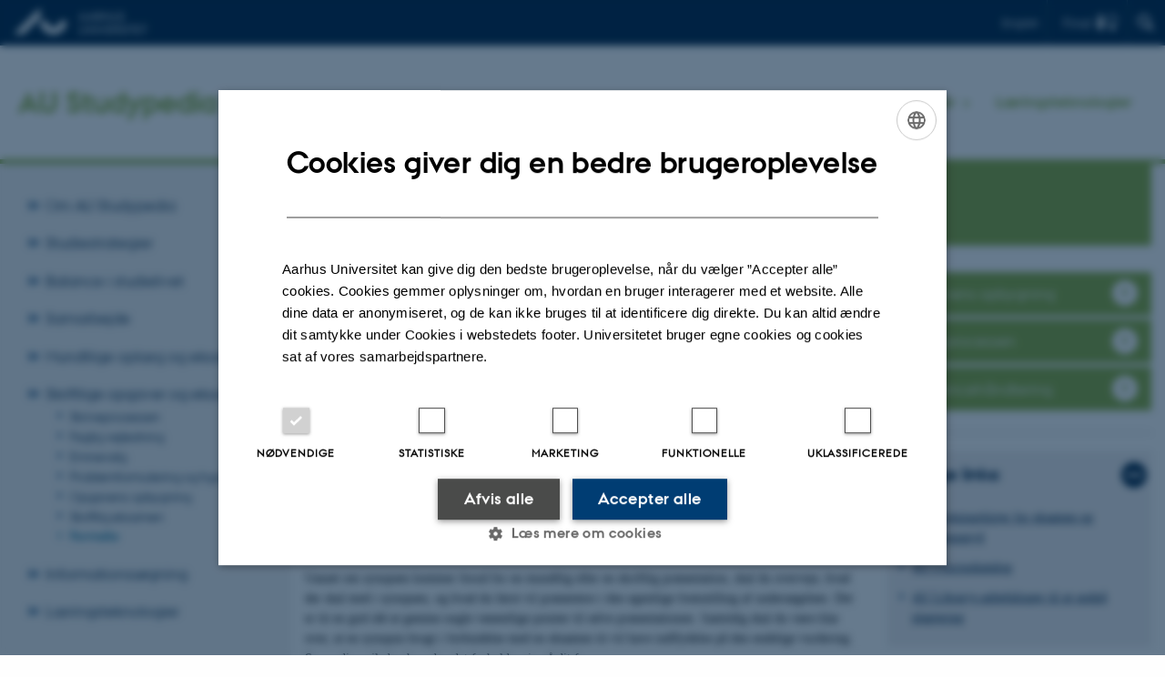

--- FILE ---
content_type: text/html; charset=utf-8
request_url: https://studypedia.au.dk/formalia/synopsis
body_size: 10091
content:
<!DOCTYPE html>
<html lang="da" class="no-js">
<head>

<meta charset="utf-8">
<!-- 
	This website is powered by TYPO3 - inspiring people to share!
	TYPO3 is a free open source Content Management Framework initially created by Kasper Skaarhoj and licensed under GNU/GPL.
	TYPO3 is copyright 1998-2026 of Kasper Skaarhoj. Extensions are copyright of their respective owners.
	Information and contribution at https://typo3.org/
-->



<title>Synopsis</title>
<script>
  var cookieScriptVersion = "202105251325";
  var cookieScriptId = "a8ca7e688df75cd8a6a03fcab6d18143";
</script>
<meta name="DC.Language" scheme="NISOZ39.50" content="da" />
<meta name="DC.Title" content="Synopsis" />
<meta http-equiv="Last-Modified" content="2025-07-29T11:10:37+02:00" />
<meta name="DC.Date" scheme="ISO8601" content="2025-07-29T11:10:37+02:00" />
<meta name="DC.Contributor" content="" />
<meta name="DC.Creator" content="337332@au.dk" />
<meta name="DC.Publisher" content="Aarhus Universitet" />
<meta name="DC.Type" content="text/html" />
<meta name="generator" content="TYPO3 CMS" />
<meta http-equiv="content-language" content="da" />
<meta name="author" content="337332@au.dk" />
<meta name="twitter:card" content="summary" />
<meta name="rating" content="GENERAL" />


<link rel="stylesheet" type="text/css" href="/typo3temp/assets/css/4adea90c81.css?1637661303" media="all">
<link rel="stylesheet" type="text/css" href="https://cdn.au.dk/2016/assets/css/app.css" media="all">
<link rel="stylesheet" type="text/css" href="https://cdn.au.dk/components/umd/all.css" media="all">
<link rel="stylesheet" type="text/css" href="/typo3conf/ext/aufluidpages/Resources/Public/Css/fluid_styled_content.css?1769002499" media="all">
<link rel="stylesheet" type="text/css" href="/typo3conf/ext/au_config/Resources/Public/Css/Powermail/CssDemo.css?1769002497" media="all">
<link rel="stylesheet" type="text/css" href="/typo3conf/ext/au_config/Resources/Public/Css/powermail-overrides.css?1769002497" media="all">
<link rel="stylesheet" type="text/css" href="/typo3conf/ext/au_news/Resources/Public/Css/news-basic.css?1769002499" media="all">
<link rel="stylesheet" type="text/css" href="https://customer.cludo.com/css/511/2151/cludo-search.min.css" media="all">
<link rel="stylesheet" type="text/css" href="/fileadmin/www.studiemetro.au.dk/system/sp-header.css?1733824301" media="all">
<style type="text/css">
/*<![CDATA[*/
<!-- 
/*background-images-362795*/

                    div.au_focus_uid_362795 {
                        background-image:url(/fileadmin/www.studiemetro.au.dk/AU_Studypedia/Billeder_2021_og_frem/Temabilleder-banner/Temabanner_farve_groen.png) !important;
                        height: 90px;
                    }
                    div#au_content div.au_focus_uid_362795 ul li, div.au_focus_uid_362795 ul li { 
                        background: rgb(122,181,29) !important; background: rgba(122,181,29,0.75) !important; 
                    }
                
-->
/*]]>*/
</style>

<script src="https://cdn.jsdelivr.net/npm/react@16.13.1/umd/react.production.min.js"></script>
<script src="https://cdn.jsdelivr.net/npm/react-dom@16.13.1/umd/react-dom.production.min.js"></script>
<script src="https://cdn.jsdelivr.net/npm/axios@0.19.2/dist/axios.min.js"></script>
<script src="https://cdn.jsdelivr.net/npm/dom4@2.1.5/build/dom4.js"></script>
<script src="https://cdn.jsdelivr.net/npm/es6-shim@0.35.5/es6-shim.min.js"></script>
<script src="https://cdn.au.dk/2016/assets/js/vendor.js"></script>
<script src="https://cdn.au.dk/2016/assets/js/app.js"></script>
<script src="https://cdn.jsdelivr.net/npm/@aarhus-university/au-designsystem-delphinus@latest/public/projects/typo3/js/app.js"></script>
<script src="/typo3conf/ext/au_news/Resources/Public/JavaScript/Infobox.js?1769002499"></script>
<script src="/fileadmin/www.studiemetro.au.dk/system/sp-header.js?1733824051"></script>


<base href="//studypedia.au.dk/"><link href="https://cdn.au.dk/favicon.ico" rel="shortcut icon" /><meta content="AU normal contrast" http-equiv="Default-Style" /><meta http-equiv="X-UA-Compatible" content="IE=Edge,chrome=1" /><meta name="viewport" content="width=device-width, initial-scale=1.0"><meta name="si_pid" content="57258" /><style type="text/css">#kaltura_player {
height: 400px;
}</style>
<script>
    var topWarning = false;
    var topWarningTextDa = '<style type="text/css">@media (max-width: 640px) {.ie-warning a {font-size:0.8em;} .ie-warning h3 {line-height: 1;} } .ie-warning h3 {text-align:center;} .ie-warning a {padding: 0;} .ie-warning a:hover {text-decoration:underline;}</style><h3><a href="https://medarbejdere.au.dk/corona/">Coronavirus: Information til studerende og medarbejdere</a></h3>';
    var topWarningTextEn = '<style type="text/css">@media (max-width: 640px) {.ie-warning a {font-size:0.8em;} .ie-warning h3 {line-height: 1;} } .ie-warning h3 {text-align:center;} .ie-warning a:hover {text-decoration:underline;}</style><h3><a href="https://medarbejdere.au.dk/en/corona/">Coronavirus: Information for students and staff</a></h3>';
    var primaryDanish = true;
</script>
<script>
    var cludoDanishPath = '/soegning';
    var cludoEnglishPath = '/en/site-search';
    var cludoEngineId = 10327;
</script>
<link rel="image_src" href="//www.au.dk/fileadmin/res/facebookapps/au_standard_logo.jpg" />
<!-- Pingdom hash not set -->
<meta name="pageID" content="57258" /><meta name="languageID" content="0" /><link rel="schema.dc" href="http://purl.org/dc/elements/1.1/" />    <link rel="stylesheet" type="text/css" href="https://cdn.jsdelivr.net/npm/@aarhus-university/au-designsystem-delphinus@latest/public/projects/typo3/style.css" media="all">
<link rel="canonical" href="https://studypedia.au.dk/formalia/synopsis"/>

<link rel="alternate" hreflang="da" href="https://studypedia.au.dk/formalia/synopsis"/>
<link rel="alternate" hreflang="en" href="https://studypedia.au.dk/en/formal-requirements/synopsis"/>
<link rel="alternate" hreflang="x-default" href="https://studypedia.au.dk/formalia/synopsis"/>
<!-- This site is optimized with the Yoast SEO for TYPO3 plugin - https://yoast.com/typo3-extensions-seo/ -->
<script type="application/ld+json">[{"@context":"https:\/\/www.schema.org","@type":"BreadcrumbList","itemListElement":[{"@type":"ListItem","position":1,"item":{"@id":"https:\/\/auinstallation29.cs.au.dk\/","name":"TYPO3"}},{"@type":"ListItem","position":2,"item":{"@id":"https:\/\/studypedia.au.dk\/","name":"AU Studypedia"}},{"@type":"ListItem","position":3,"item":{"@id":"https:\/\/studypedia.au.dk\/skriftlig","name":"Skriftlige opgaver og eksamen"}},{"@type":"ListItem","position":4,"item":{"@id":"https:\/\/studypedia.au.dk\/formalia","name":"Formalia"}},{"@type":"ListItem","position":5,"item":{"@id":"https:\/\/studypedia.au.dk\/formalia\/synopsis","name":"Synopsis"}}]}];</script>
</head>
<body class="department layout15 level3">


    







        
                <header>
    <div class="row section-header no-topmenu">
        <div class="large-12 medium-12 small-12 columns logo">
            <a class="main-logo" href="//www.au.dk/" itemprop="url">
                <object data="https://cdn.au.dk/2016/assets/img/logos.svg#au" type="image/svg+xml" alt="Aarhus Universitets logo" aria-labelledby="section-header-logo">
                    <p id="section-header-logo">Aarhus Universitets logo</p>
                </object>
            </a>
            <div class="hide-for-small-only find">
                <a class="button find-button float-right" type="button" data-toggle="find-dropdown">Find</a>
                <div class="dropdown-pane bottom " id="find-dropdown" data-dropdown data-hover="false"
                    data-hover-pane="false" data-close-on-click="true">
                    <div id="find-container" class="find-container"></div>
                </div>
            </div>
            <div class="search">
                
<div class="au_searchbox" id="cludo-search-form" role="search">
    <form class="au_searchform">
        <fieldset>
            <input class="au_searchquery" type="search" value="" name="searchrequest" id="cludo-search-form-input" aria-autocomplete="list"
                   aria-haspopup="true" aria-label="Indtast søgekriterium" title="Indtast søgekriterium" />
            <input class="au_searchbox_button" type="submit" title="Søg" value="Søg" />
        </fieldset>
    </form>
</div>

            </div>
            <div class="language-selector">
                

    
        
    
        
                <p>
                    <a href="/en/formal-requirements/synopsis" hreflang="en" title="English">
                        <span>English</span>
                    </a>
                </p>
            
    
        
    
        
    
        
    
        
    
        
    


            </div>
            <nav class="utility-links"></nav>
        </div>
    </div>
    
    <div class="row section-title">
        <div class=" large-10 medium-10 columns">
            <h1>
                <a href="">AU Studypedia</a>
            </h1>
        </div>
        <div class="large-2 medium-2 small-2 columns seal text-right">
            
                <img class="seal show-for-medium" src="/fileadmin/www.studiemetro.au.dk/original-logo.png" alt="Aarhus Universitets segl" />
            
        </div>
    </div>
    <div class="row header-menu">
        <div class="columns medium-12 large-12 small-12 small-order-2">
            <div class="title-bar align-right" data-responsive-toggle="menu" data-hide-for="medium">
                <div class="mobile-nav">
                    <button class="menu-icon" data-toggle></button>
                </div>
            </div>
            

        

        <div id="c712507" class="csc-default csc-frame frame frame-default frame-type-html frame-layout-0 ">
            
            
                



            
            
            

    <div id="sp-header">
   <div class="sp-column sp-left-column">
      <h1 id="sp-logo"><a href="https://studypedia.au.dk/">AU Studypedia</a></h1>
   </div>
   <div class="sp-column sp-right-column">
      <div class="sp-nav topnav" id="spTopnav">
         <a href="https://studypedia.au.dk/om-au-studypedia">Om</a>
         <div class="dropdown">
            <button class="dropbtn">Temaer</button>
            <div class="dropdown-content">
               <div class="submenu">
                  <div class="submenu-entry">
                     <a href="https://studypedia.au.dk/studiestrategi">Studiestrategier</a>
                  </div>
                  <div class="submenu-links">
                     <a href="https://studypedia.au.dk/studiestrategi/planlaeg-semesteret">Planlæg semestret</a>
                     <a href="https://studypedia.au.dk/studiestrategi/forberedelse">Forberedelse til undervisningen</a>
                     <a href="https://studypedia.au.dk/studiestrategi/laesestrategier">Læsestrategier</a>
                     <a href="https://studypedia.au.dk/studiestrategier/notestrategier">Notestrategier</a>
                     <a href="https://studypedia.au.dk/studiestrategi/at-laere">At lære på uni</a>
                     <a href="https://studypedia.au.dk/studiestrategi/argumentation">Argumentation</a>
                  </div>
               </div>
  <div class="submenu">
                  <div class="submenu-entry">
                     <a href="https://studypedia.au.dk/balance">Balance i studielivet</a>
                  </div>
                  <div class="submenu-links">
                     <a href="https://studypedia.au.dk/ny-studerende">Ny studerende</a>
                     <a href="https://studypedia.au.dk/balance/prioriter-din-tid">Prioriter din tid</a>
                     <a href="https://studypedia.au.dk/studievaner/studiemotivation">Studiemotivation</a>
                     <a href="https://studypedia.au.dk/balance/ensomhed">Ensomhed</a>
                     <a href="https://studypedia.au.dk/balance/perfektionstrang">Perfektionstrang</a>
                     <a href="https://studypedia.au.dk/balance/studiestress">Studiestress</a>
                     <a href="https://studypedia.au.dk/balance/studietvivl">Studietvivl</a>
                     <a href="https://studypedia.au.dk/balance/stoettetilbud">Støttetilbud for studerende</a>
                  </div>
               </div>
 <div class="submenu">
                  <div class="submenu-entry">
               <a href="https://studypedia.au.dk/samarbejde">Samarbejde</a>
                  </div>
                  <div class="submenu-links">
                     <a href="https://studypedia.au.dk/samarbejde/studiegruppe">Brug en studiegruppe</a>
                     <a href="https://studypedia.au.dk/samarbejde/gai-og-chatbots">Gai og chatbots</a>
                     <a href="https://studypedia.au.dk/samarbejde/det-gode-samarbejde">Det gode samarbejde</a>
                     <a href="https://studypedia.au.dk/samarbejde/feedback">Feedback</a>
                  </div>
               </div>
<div class="submenu">
                  <div class="submenu-entry">
               <a href="https://studypedia.au.dk/mundtlig">Mundtlige oplæg og eksamen</a>
                  </div>
                  <div class="submenu-links">
                     <a href="https://studypedia.au.dk/mundtlig/forbered-oplaegget">Forbered oplæg</a>
                     <a href="https://studypedia.au.dk/mundtlig/hold-oplaeg">Hold oplæg</a>
                     <a href="https://studypedia.au.dk/mundtlig/eksamen">Mundtlig eksamen</a>
                     <a href="https://studypedia.au.dk/mundtlig/nervoesitet">Nervøsitet</a>
                  </div>
               </div>
<div class="submenu">
                  <div class="submenu-entry">
               <a href="https://studypedia.au.dk/skriftlig">Skriftlige opgaver og eksamen</a>
                  </div>
                  <div class="submenu-links">
                     <a href="https://studypedia.au.dk/skriftlig/skriveprocessen">Skriveprocessen</a>
                     <a href="https://studypedia.au.dk/skriftlig/vejledning">Faglige vejledning</a>
                     <a href="https://studypedia.au.dk/skriftlig/emnevalg">Emnevalg</a>
                     <a href="https://studypedia.au.dk/skriftlig/problemformulering-og-hypotese">Problemformulering og hypotese</a>
                     <a href="https://studypedia.au.dk/skriftlig/opgavens-opbygning">Opgavens opbygning</a>
                     <a href="https://studypedia.au.dk/skriftlig/opgavetyper">Opgavetyper</a>
                     <a href="https://studypedia.au.dk/formalia">Formalia</a>
                  </div>
               </div>
<div class="submenu">
                  <div class="submenu-entry">
               <a href="https://studypedia.au.dk/informationssoegning">Informationssøgning</a>
                  </div>
                  <div class="submenu-links">
                     <a href="https://studypedia.au.dk/informationssoegning/soegeprocessen">Søgeprocessen</a>
                     <a href="https://studypedia.au.dk/informationssoegning/soegemetoder-og-teknikker">Søgemetoder og -teknikker</a>
                     <a href="https://studypedia.au.dk/informationssoegning/ressourcer">Ressourcer til informationssøgning</a>
                     <a href="https://studypedia.au.dk/informationssoegning/referencehaandtering">Referencehåndtering</a>
                  </div>
               </div>
            </div>
         </div>
         <a href="https://studypedia.au.dk/laeringsteknologier">Læringsteknologier</a>
      </div>
   </div>
</div>


            
                



            
            
                



            
        </div>

    

<script type="text/javascript" charset="utf-8">
			//<![CDATA[
			var selectedUM =100;
			//]]>
			 // JavaScript Document
			 </script>
        </div>
    </div>
    <div id="fade"></div>
</header>

            
    


    <div class="row breadcrumb align-right hide-for-small-only">
        <div class="columns medium-12">
            <div id="au_breadcrumb"><span class="breadcrumb-prefix">Du er her:</span>&#160;<a href="/">Forside</a><span class="icon-bullet_rounded">&#160;</span><a href="/skriftlig">Skriftlige opgaver og eksamen</a><span class="icon-bullet_rounded">&#160;</span><a href="/formalia">Formalia</a><span class="icon-bullet_rounded">&#160;</span><strong>Synopsis</strong></div>
        </div>
    </div>
    <div class="row">
        <nav class="small-12 large-3 medium-4 columns medium-only-portrait-4 pagenav left-menu align-top">
            <h3 class="menu-title"></h3><ul id="au_section_nav_inner_list"><li class="au_branch"><a href="/om-au-studypedia">Om AU Studypedia</a></li><li class="au_branch"><a href="/studiestrategi">Studiestrategier</a></li><li class="au_branch"><a href="/balance">Balance i studielivet</a></li><li class="au_branch"><a href="/samarbejde">Samarbejde</a></li><li class="au_branch"><a href="/mundtlig">Mundtlige oplæg og eksamen</a></li><li class="au_branch au_selected_branch"><a href="/skriftlig">Skriftlige opgaver og eksamen</a><ul><li class="lvl2"><a href="/skriftlig/skriveprocessen">Skriveprocessen</a></li><li class="lvl2"><a href="/skriftlig/vejledning">Faglig vejledning</a></li><li class="lvl2"><a href="/skriftlig/emnevalg">Emnevalg</a></li><li class="lvl2"><a href="/skriftlig/problemformulering-og-hypotese">Problemformulering og hypotese</a></li><li class="lvl2"><a href="/skriftlig/opgavens-opbygning">Opgavens opbygning</a></li><li class="lvl2"><a href="/skriftlig/opgavetyper">Skriftlig eksamen</a></li><li class="au_current lv2"><a href="/formalia">Formalia</a></li></ul></li><li class="au_branch"><a href="/informationssoegning">Informationssøgning</a></li><li class="au_branch"><a href="/laeringsteknologier">Læringsteknologier</a></li></ul>
        </nav>
        <div class="small-12 large-9 medium-8 columns medium-only-portrait-8 content main" id="au_content">
            <div class="row">
                <div class="large-12 medium-12 medium-only-portrait-12 small-12 columns">
                    
                    
<div id="c362794" class="row neutral-container csc-default  ">
    <div class="large-12 columns">
        <div class="clearfix ">
            
<div id="c362795" class="au_focus_uid_362795 au_focus csc-default">
    <div class="au_focus_content">
        <h1>Synopsis</h1>
        
    </div>
</div>


<div id="c362796" class="csc-default">
    <div class="twoone row row--2-1">
        <div class="large-8 medium-8 small-12 column row__item">
            

        

        <div id="c760255" class="csc-default csc-frame frame frame-default frame-type-header frame-layout-0  frame-space-after-extra-small">
            
            
                



            
            
                

    
        <div class="csc-header">
            

    
            <h2 class="csc-firstHeader ">
                En synopsis præsenterer en del af et arbejde enten som et procespapir til dig selv eller som skriftligt oplæg, fx til en mundtlig eksamen, og kan have mange forskellige formål og udformninger
            </h2>
        



            



            



        </div>
    



            
            
            
                



            
            
                



            
        </div>

    



        

        <div id="c362798" class="csc-default csc-frame frame frame-default frame-type-text frame-layout-0 ">
            
            
                



            
            
                



            
            

    <p>Synopser, der er skriftligt oplæg til eksamen, kan fx være</p><div class="indent"><div class="indent"><ul> 	<li><span><span><span><span><span><span>Et skriftligt oplæg til en mundtlig eksamen, der afleveres et stykke tid før, du skal op til den mundtlige del af eksamen</span></span></span></span></span></span></li> 	<li><span><span><span><span><span><span>En kortere skriftlig præsentation af en undersøgelse, du senere vil behandle i en fuld opgave.</span></span></span></span></span></span></li> </ul></div></div><p>Begge typer af synopser kan have meget varierende længde. Der bliver stillet forskellige krav til synopser på forskellige studier, så du skal altid tjekke din studieordningen eller forhøre dig hos din underviser, før du begynder arbejdet med din synopsis.</p>
<p><strong>En del af en større undersøgelse</strong></p>
<p>Uanset om synopsen kommer forud for en mundtlig eller en skriftlig præsentation, skal du overveje, hvad der skal med i synopsen, og hvad du først vil præsentere i den egentlige fremstilling af undersøgelsen. Det er tit en god idé at gemme nogle væsentlige pointer til selve præsentationen. Samtidig skal du være klar over, at en synopsis brugt i forbindelse med en eksamen tit vil have indflydelse på den endelige vurdering. Spørg din vejleder, hvordan det forholder sig på dit fag.</p>


            
                



            
            
                



            
        </div>

    




<div id="c362828" class="csc-frame  csc-default">
    <div class="csc-frame au_collapsed au_collapsible">
        

    
        <div class="csc-header">
            

    
            <h3 class="csc-firstHeader ">
                Synopsens indhold
            </h3>
        



            



            



        </div>
    



        

        

        <div id="c362829" class="csc-default csc-frame frame frame-default frame-type-text frame-layout-0 ">
            
            
                



            
            
                

    



            
            

    <p>Kravene til indholdet af en synopsis varierer meget, men generelt bør en synopsis altid præsentere undersøgelsens problem. Den bør altså indeholde den<a href="https://studypedia.au.dk/formalia/problemformulering/" target="_self"> problemformulering</a>, du arbejder ud fra.</p>
<p><strong>Derudover vil det ofte være en god idé at medtage</strong></p><div class="indent"><div class="indent"><ul> 	<li><span><span><span><span><span><span>Baggrunden for problemet</span></span></span></span></span></span></li> 	<li><span><span><span><span><span><span>Præsentation af teori, empiri og metode</span></span></span></span></span></span></li> 	<li><span><span><span><span><span><span>Evt. definition af begreber</span></span></span></span></span></span></li> 	<li><span><span><span><span><span><span>Disposition for oplægget/den skriftlige opgave.</span></span></span></span></span></span></li> </ul></div></div><p>Du kan også lægge op til mulige diskussionspunkter. Det er især relevant, hvis synopsen lægger op til et mundtligt eksamensoplæg, hvor der efterfølgende er tid til diskussion med underviser og censor.</p>


            
                



            
            
                



            
        </div>

    



        

        <div id="c641509" class="csc-default csc-frame frame frame-default frame-type-textmedia frame-layout-0 ">
            
            
                



            
            

    
        



    


            

    <div class="ce-textpic ce-center ce-above">
        
            



        

        
                <div class="ce-bodytext">
                    
                    <p><iframe allow="autoplay" allowfullscreen aria-label="Panopto Embedded Video Player" height="371" width="660" data-cookiescript="accepted" data-cookiecategory="functionality" data-src="https://au.cloud.panopto.eu/Panopto/Pages/Embed.aspx?id=e84b0b72-9e47-48f4-a2a8-b0d200c7b009&amp;autoplay=false&amp;offerviewer=true&amp;showtitle=true&amp;showbrand=true&amp;captions=false&amp;interactivity=all"></iframe></p>
                </div>
            

        
    </div>


            
                



            
            
                



            
        </div>

    



        

        <div id="c641513" class="csc-default csc-frame frame frame-default frame-type-textmedia frame-layout-0 ">
            
            
                



            
            

    
        



    


            

    <div class="ce-textpic ce-center ce-above">
        
            



        

        
                <div class="ce-bodytext">
                    
                    <p><iframe allow="autoplay" allowfullscreen aria-label="Panopto Embedded Video Player" height="371" width="660" data-cookiescript="accepted" data-cookiecategory="functionality" data-src="https://au.cloud.panopto.eu/Panopto/Pages/Embed.aspx?id=ef55b2a0-f3ee-468a-95f1-b0d200c7c88f&amp;autoplay=false&amp;offerviewer=true&amp;showtitle=true&amp;showbrand=true&amp;captions=false&amp;interactivity=all"></iframe></p>
                </div>
            

        
    </div>


            
                



            
            
                



            
        </div>

    


    </div>
</div>




<div id="c362830" class="csc-frame  csc-default">
    <div class="csc-frame au_collapsed au_collapsible">
        

    
        <div class="csc-header">
            

    
            <h3 class="csc-firstHeader ">
                Synopsis som arbejdsredskab
            </h3>
        



            



            



        </div>
    



        

        

        <div id="c362831" class="csc-default csc-frame frame frame-default frame-type-text frame-layout-0 ">
            
            
                



            
            
                

    



            
            

    <p>En synopsis til dig selv (eller din arbejdsgruppe) har en anden karakter, da der ikke er en ekstern modtager. Her behøver du derfor ikke arbejde med fremstillingen, men kan bruge synopsen udelukkende som arbejdspapir og styrepind i en større proces.</p>
<p>I nedenstående video forklarer Cand.mag. i retorik og fransk Helle Hvass, hvad en synopsis er, og hvordan en synopsiseksamen typisk forløber. Derudover giver hun gode råd til, hvordan du kan gribe en synopsiseksamen an. </p>


            
                



            
            
                



            
        </div>

    



        

        <div id="c641517" class="csc-default csc-frame frame frame-default frame-type-textmedia frame-layout-0 ">
            
            
                



            
            

    
        



    


            

    <div class="ce-textpic ce-center ce-above">
        
            



        

        
                <div class="ce-bodytext">
                    
                    <p><iframe allow="autoplay" allowfullscreen aria-label="Panopto Embedded Video Player" height="371" width="660" data-cookiescript="accepted" data-cookiecategory="functionality" data-src="https://au.cloud.panopto.eu/Panopto/Pages/Embed.aspx?id=c4d87538-e6c8-4245-bf78-ad3000e22950&amp;autoplay=false&amp;offerviewer=true&amp;showtitle=true&amp;showbrand=true&amp;captions=false&amp;interactivity=all"></iframe></p>
                </div>
            

        
    </div>


            
                



            
            
                



            
        </div>

    


    </div>
</div>


        </div>
        <div class="large-4 medium-4 small-12 column last row__item">
            

        

        <div id="c721349" class="csc-default csc-frame frame frame-default frame-type-shortcut frame-layout-0 ">
            
            
                



            
            
            

    
<div id="c345622" class="row neutral-container csc-default  ">
    <div class="large-12 columns">
        <div class="clearfix ">
            
<div id="c719189" class="row neutral-container csc-default  ">
    <div class="large-12 columns">
        <div class="clearfix ">
            
<div id="c719183" class="csc-default">
    <a href="https://studypedia.au.dk/skriftlig/opgavens-opbygning" class="button arrow bg-student small-margin left" style="width:100%;text-align:left">
        Opgavens opbygning
    </a>
</div>


<div id="c719185" class="csc-default">
    <a href="https://studypedia.au.dk/skriftlig/skriveprocessen" class="button arrow bg-student small-margin left" style="width:100%;text-align:left">
        Skriveprocessen
    </a>
</div>


<div id="c719187" class="csc-default">
    <a href="https://studypedia.au.dk/informationssoegning/referencehaandtering" class="button arrow bg-student small-margin left" style="width:100%;text-align:left">
        Referencehåndtering
    </a>
</div>


        </div>
    </div>
</div>



        

        <div id="c721575" class="csc-default csc-frame frame frame-default frame-type-div frame-layout-0 ">
            
            
                



            
            
            

    <hr class="ce-div" />


            
                



            
            
                



            
        </div>

    




<div id="c711965" class="csc-frame  csc-default">
    <div class="csc-frame  au_collapsible">
        

    
        <div class="csc-header">
            

    
            <h2 class="csc-firstHeader ">
                Nyttige links:
            </h2>
        



            



            



        </div>
    



        

        

        <div id="c711963" class="csc-default csc-frame frame frame-default frame-type-text frame-layout-0 ">
            
            
                



            
            
                



            
            

    <ul> 	<li data-aria-level="1" data-aria-posinset="5" data-font="Symbol" data-leveltext="" data-list-defn-props="{&quot;335552541&quot;:1,&quot;335559684&quot;:-2,&quot;335559685&quot;:720,&quot;335559991&quot;:360,&quot;469769226&quot;:&quot;Symbol&quot;,&quot;469769242&quot;:[8226],&quot;469777803&quot;:&quot;left&quot;,&quot;469777804&quot;:&quot;&quot;,&quot;469777815&quot;:&quot;hybridMultilevel&quot;}" data-listid="1"> 	<p><a href="https://studerende.au.dk/proever/eksamenssnyd" target="_blank" rel="noreferrer noopener">AU’s&nbsp;retningslinjer for eksamen og eksamenssnyd</a>&nbsp;</p> 	</li> 	<li data-aria-level="1" data-aria-posinset="6" data-font="Symbol" data-leveltext="" data-list-defn-props="{&quot;335552541&quot;:1,&quot;335559684&quot;:-2,&quot;335559685&quot;:720,&quot;335559991&quot;:360,&quot;469769226&quot;:&quot;Symbol&quot;,&quot;469769242&quot;:[8226],&quot;469777803&quot;:&quot;left&quot;,&quot;469777804&quot;:&quot;&quot;,&quot;469777815&quot;:&quot;hybridMultilevel&quot;}" data-listid="1"> 	<p><a href="https://kursuskatalog.au.dk/da?year=2023-2024" target="_blank" rel="noreferrer noopener">AU’s kursuskatalog</a>&nbsp;</p> 	</li> 	<li data-aria-level="1" data-aria-posinset="7" data-font="Symbol" data-leveltext="" data-list-defn-props="{&quot;335552541&quot;:1,&quot;335559684&quot;:-2,&quot;335559685&quot;:720,&quot;335559991&quot;:360,&quot;469769226&quot;:&quot;Symbol&quot;,&quot;469769242&quot;:[8226],&quot;469777803&quot;:&quot;left&quot;,&quot;469777804&quot;:&quot;&quot;,&quot;469777815&quot;:&quot;hybridMultilevel&quot;}" data-listid="1"> 	<p><a href="https://library.au.dk/studerende/plagiering/" target="_blank" rel="noreferrer noopener">AU Librarys&nbsp;anbefalinger til at&nbsp;undgå plagiering</a>&nbsp;</p> 	</li> </ul>


            
                



            
            
                



            
        </div>

    


    </div>
</div>




<div id="c711969" class="csc-frame  csc-default">
    <div class="csc-frame au_collapsed au_collapsible">
        

    
        <div class="csc-header">
            

    
            <h2 class="csc-firstHeader ">
                Forslag til indhold
            </h2>
        



            



            



        </div>
    



        

        

        <div id="c345626" class="csc-default csc-frame frame frame-default frame-type-text frame-layout-0 ">
            
            
                



            
            
                



            
            

    <p>Mangler du et opslagsord, eller har du noget at tilføje?</p>


            
                



            
            
                



            
        </div>

    


<div id="c711971" class="csc-default">
    <a href="https://studypedia.au.dk/om-au-studypedia#c455830" class="button arrow bg-student" style="width:100%;text-align:left">
        Skriv til redaktionen
    </a>
</div>


    </div>
</div>



        

        <div id="c347053" class="csc-default au_responsive_only csc-frame frame frame-default frame-type-div frame-layout-0 ">
            
            
                



            
            
            

    <hr class="ce-div" />


            
                



            
            
                



            
        </div>

    



        

        <div id="c711991" class="csc-default csc-frame frame frame-default frame-type-text frame-layout-0 ">
            
            
                



            
            
                



            
            

    <p><em>Oplysningerne om formalia er udarbejdet i samarbejde mellem <a href="https://ced.au.dk/" target="_blank" rel="noreferrer">Center for Educational Development (CED)</a> og <a href="//library.au.dk/" target="_blank" rel="noreferrer">AU Library </a>og er generelle vejledninger til formalia. De erstatter ikke bestemmelserne i din studieordning, dine underviseres vejledning eller oplysninger på dit fags hjemmeside. Orienter dig først de nævnte steder.&nbsp;Er du i tvivl, så spørg din vejleder.</em></p>


            
                



            
            
                



            
        </div>

    


        </div>
    </div>
</div>




            
                



            
            
                



            
        </div>

    


        </div>
    </div>
</div>


        </div>
    </div>
</div>


                </div>
                <div class="column medium-12 small-12">
                    <div class="au_contentauthor">
                        
<div class="au_contentauthor-revised">
    Revideret
    29.07.2025
</div>

    -
    <div class="tx-lfcontactauthor-pi1">
        <a href="mailto:rasmushansen@au.dk?subject=t3Pageid:57258_t3PageUrl:http://studypedia.au.dk/formalia/synopsis" >Rasmus R. Hansen</a>
    </div>




                    </div>
                </div>
            </div>
        </div>
    </div>
    <footer>
        
        
        

        

        <div id="c344085" class="csc-default csc-frame frame frame-default frame-type-html frame-layout-0 ">
            
            
                



            
            
            

    <footer class="row global">
    <div class="large-6 medium-6 columns small-12">
        <div class="row">
            <div class="large-6 medium-6 small-6 columns small-order-2 medium-order-1">
                <img class="seal" src="/fileadmin/www.studiemetro.au.dk/original-logo-hvid.png"/>
            </div>
            <div class="large-6 medium-6 columns small-order-1">
              <h3>AU Studypedia</h3>
              <p>Centre for Educational Development<br>Bygning 1911<br>Trøjborgvej 88<br>8000 Aarhus C</p>
              <p><a href="https://www.au.dk/om/organisation/find-au/bygningskort?b=1911" target="_self">Find os på kort</a></p>
            </div>
        </div>
    </div>
    <div class="small-12 large-6 medium-6 columns">
        <div class="row">
            <div class="small-6 large-4 medium-6 columns">
                <h3>Om os</h3>
                <ul class="resetlist">
                    <li><a href="https://studypedia.au.dk/54546/">Om AU Studypedia</a></li>
                    
                    <li><a href="//ced.au.dk/om-ced" target="_self">Om CED</a></li>
                </ul>
            </div>
            <div class="small-6 large-4 medium-6 columns">
                <h3>Indhold</h3>
                <ul class="resetlist">
                  <li><a href="https://studypedia.au.dk/54546/">Om AU Studypedia</a></li>
                  <li><a href="https://studypedia.au.dk/54757/">Studievaner</a></li>  
                  <li><a href="https://studypedia.au.dk/54497/">Håndter pensum</a></li>
                  <li><a href="https://studypedia.au.dk/54761/">Skriv opgaven</a></li>
                  <li><a href="https://studypedia.au.dk/54760/">Eksamen</a></li>
                  <li><a href="https://studypedia.au.dk/54759/">Mundtlig formidling</a></li>
                  <li><a href="https://studypedia.au.dk/54763/">Litteratursøgning</a></li>
                  <li><a href="https://studypedia.au.dk/54762/">Videnskabelighed</a></li>
                  <li><a href="https://studypedia.au.dk/55571/">Formalia</a></li>
                </ul>
            </div>

            <div class="small-12 large-4 medium-6 columns">
                </ul>
                <strong>
                <p class="a">
                    <br><br>
                    <a href="//www.au.dk/om/profil/detteweb/ophavsret/" target="_self">©</a> &mdash;
                    <a href="//www.au.dk/om/profil/cookies/" target="_self">Cookies på au.dk</a>
                    <a href="//www.au.dk/om/profil/privatlivspolitik/" target="_self">Privatlivspolitik</a>
                  <a href="https://www.was.digst.dk/au-dk" target="_self">Tilgængelighedserklæring</a>
                </p>
                </strong>

            </div>
        </div>
    </div>

</footer>




            
                



            
            
                



            
        </div>

    


        <div class="page-id row">57258&nbsp;/ i29</div>
    </footer>

<script src="https://cdn.au.dk/apps/react/findwidget/latest/app.js"></script>
<script src="/typo3conf/ext/powermail/Resources/Public/JavaScript/Libraries/jquery.datetimepicker.min.js?1726555775"></script>
<script src="/typo3conf/ext/powermail/Resources/Public/JavaScript/Libraries/parsley.min.js?1726555775"></script>
<script src="/typo3conf/ext/au_config/Resources/Public/JavaScript/Powermail/Tabs.min.js?1769002497"></script>
<script src="/typo3conf/ext/powermail/Resources/Public/JavaScript/Powermail/Form.min.js?1726555775"></script>
<script>
/*<![CDATA[*/
/*TS_inlineFooter*/
var alertCookies = false;

/*]]>*/
</script>

</body>
</html>

--- FILE ---
content_type: text/css; charset=utf-8
request_url: https://studypedia.au.dk/fileadmin/www.studiemetro.au.dk/system/sp-header.css?1733824301
body_size: 817
content:
.au_databox_list {
    display: none;
}

.department header .header-menu .columns {
    border-bottom: none;
}

.row.section-title,
.title-bar,
.row.breadcrumb {
    display: none!important;
}

#sp-header {
    display: flex;
    justify-content: space-between;
    align-items: center;
    padding: 10px;
    background-color: #ffffff;
    font-family: AUPassataBold;
    min-height: 130px;
    border-bottom: 5px solid #8bad3f;
}

.sp-column {
    padding: 10px;
    text-align: center;
}

.sp-left-column {
    flex: 1;
}

.sp-right-column {
    flex: 2;
}

#sp-logo {
    margin: 0;
    font-size: 3rem;
    text-align: left;
}

#sp-logo a {
    text-decoration: none;
    color: #8bad3f;
}

/* Navigation styles */
.sp-nav {
    display: flex;
    justify-content: flex-end;
    font-size: 17px;
    overflow: hidden;
    color: #fff;
}

.sp-nav a, .sp-nav .no-link {
    color: #8bad3f;
    text-align: center;
    padding: 14px 16px;
    text-decoration: none;
    font-size: 17px;
    line-height: 17px;
}

.sp-nav .no-link {
    display: block;
    color: #fff;
}

.sp-mobile-icon {
    display: none;
    position: relative;
    width: 20px;
    height: 16px;
    cursor: pointer;
}

.sp-mobile-icon::after {
    display: block;
    width: 100%;
    height: 2px;
    background: #65872c;
    box-shadow: 0 7px 0 #65872c, 0 14px 0 #65872c;
    content: "";
}

.sp-mobile-icon:hover::after {
    background: #cacaca;
    box-shadow: 0 7px 0 #cacaca, 0 14px 0 #cacaca;
}

.sp-nav .dropdown .dropbtn {
    font-size: 17px;
    color: #8bad3f;
    padding: 14px 16px;
    background-color: inherit;
    border: none;
    outline: none;
    font-family: inherit;
}

.sp-nav .dropdown .dropbtn::after {
    font-family: au_icons;
    content: "≥";
    font-size: 12px;
    display: inline-block;
    position: relative;
    left: 6px;
    bottom: 1%;
    transition: transform 100ms ease-out;
}

.sp-nav .dropdown-content {
    font-family: 'AUPassataRegular';
    display: none;
    position: absolute;
    background-color: #8bad3f;
    min-width: 160px;
    z-index: 1;
}

.sp-nav .dropdown-content a {
    color: white;
    padding: 12px 16px;
    text-decoration: none;
    display: block;
    text-align: left;
}

.sp-nav a:hover,
.sp-nav .dropdown:hover .dropbtn {
    background-color: #8bad3f;
    color: #ffffff;
}

.sp-nav .dropdown:hover .dropbtn::after {
    transform: rotate(90deg);
}

.sp-nav .dropdown-content a:hover {
    background-color: #425821;
}

/* Submenu styles */
.sp-nav .dropdown-content .submenu {
    position: relative;
    padding: 0;
}

.sp-nav .dropdown-content .submenu .submenu-links {
    display: none;
    position: absolute;
    background: #586d38;
    width: max-content;
    top: 0;
}

.sp-nav .dropdown-content .submenu:hover .submenu-links {
    display: block;
}

.sp-nav .dropdown:hover .dropdown-content {
    display: block;
}

/* Search styles */
.au_databox {
    margin: 0;
}

.au_databox .db-button.overlay {
    background: #8bad3f;
}

.au_databox .db-button > span {
    border: none;
}

.au_databox.buttons-1 .db-button > span {
    text-indent: unset;
    font-family: 'AUPassataBold';
}

#sp-soeg #autosuggest1::placeholder {
    color: transparent;
    opacity: 0;
}

#box1-data {
    display: none;
}

/* Responsive styles */
@media (max-width: 768px) {
    #sp-header {
        flex-direction: column;
        align-items: stretch;
    }

    .sp-column {
        width: 100%;
    }

    .sp-left-column {
        display: flex;
        justify-content: space-between;
        align-items: center;
    }

    .sp-nav a,
    .sp-nav .dropdown-content .submenu .submenu-links,
    .sp-nav .dropdown-content .submenu:hover .submenu-links,
    .sp-nav .dropdown .dropbtn {
        display: none;
    }

    .sp-mobile-icon {
        display: block;
    }

    .sp-nav.responsive {
        display: block;
        position: relative;
    }

    .sp-nav.responsive a {
        display: block;
        text-align: left;
    }

    .sp-nav.responsive .dropdown .dropbtn {
        display: block;
        width: 100%;
        text-align: left;
    }

    .sp-nav .dropdown:hover .dropdown-content {
        width: 100%;
    }

    .sp-nav .dropdown-content {
        position: relative;
    }
}


--- FILE ---
content_type: application/javascript; charset=utf-8
request_url: https://studypedia.au.dk/fileadmin/www.studiemetro.au.dk/system/sp-header.js?1733824051
body_size: 352
content:
function prepareMenu() {
    document.querySelectorAll('.submenu .submenu-links').forEach(submenuLinks => {
        // Set the initial style
        submenuLinks.style.left = '100%';

        // Wrap plain text nodes with <span class="no-link">
        Array.from(submenuLinks.childNodes).forEach(node => {
            if (node.nodeType === Node.TEXT_NODE && node.nodeValue.trim() !== "") {
                const span = document.createElement('span');
                span.className = 'no-link';
                span.textContent = node.nodeValue.trim();
                node.replaceWith(span);
            }
        });
    });

    document.querySelectorAll('.submenu').forEach(submenu => {
        submenu.addEventListener('mouseenter', () => {
            const submenuLinks = submenu.querySelector('.submenu-links');
            const rect = submenuLinks.getBoundingClientRect();
            submenuLinks.style.left = rect.right > window.innerWidth ? `-${rect.width}px` : '100%';
        });

        submenu.addEventListener('mouseleave', () => {
            const submenuLinks = submenu.querySelector('.submenu-links');
            submenuLinks.style.left = '100%';
        });
    });
}

function toggleMenu() {
    var x = document.getElementById("spTopnav");
    if (x.className === "sp-nav topnav") {
        x.className += " responsive";
    } else {
        x.className = "sp-nav topnav";
    }
}

document.addEventListener("DOMContentLoaded", function () {
    prepareMenu();

    // Add the mobile icon to the sp-left-column
    const leftColumn = document.querySelector('.sp-column.sp-left-column');
    if (leftColumn) {
        const mobileIcon = document.createElement('a');
        mobileIcon.href = "javascript:void(0);";
        mobileIcon.className = "sp-mobile-icon";
        mobileIcon.setAttribute("onclick", "toggleMenu()");
        leftColumn.appendChild(mobileIcon);
    }
});
